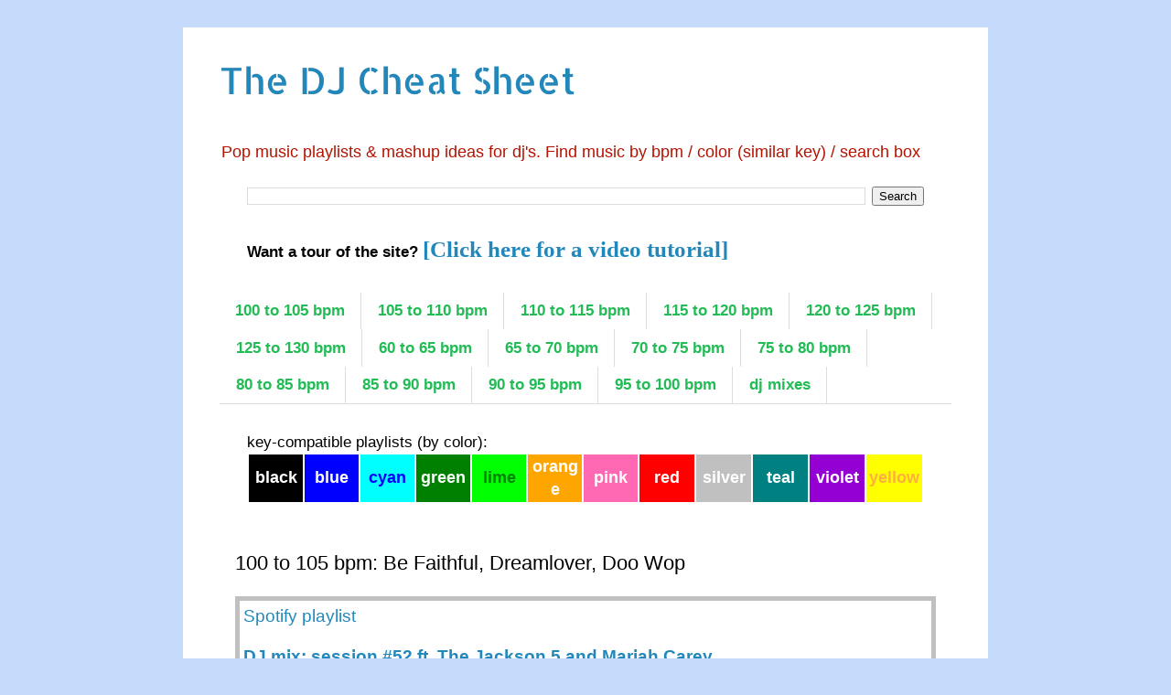

--- FILE ---
content_type: text/html; charset=UTF-8
request_url: https://www.djcheatsheet.com/2020/09/100-to-105-bpm-be-faithful-dreamlover.html
body_size: 13400
content:
<!DOCTYPE html>
<html class='v2' dir='ltr' lang='en'>
<head>
<link href='https://www.blogger.com/static/v1/widgets/335934321-css_bundle_v2.css' rel='stylesheet' type='text/css'/>
<meta content='width=1100' name='viewport'/>
<meta content='text/html; charset=UTF-8' http-equiv='Content-Type'/>
<meta content='blogger' name='generator'/>
<link href='https://www.djcheatsheet.com/favicon.ico' rel='icon' type='image/x-icon'/>
<link href='https://www.djcheatsheet.com/2020/09/100-to-105-bpm-be-faithful-dreamlover.html' rel='canonical'/>
<link rel="alternate" type="application/atom+xml" title="The DJ Cheat Sheet - Atom" href="https://www.djcheatsheet.com/feeds/posts/default" />
<link rel="alternate" type="application/rss+xml" title="The DJ Cheat Sheet - RSS" href="https://www.djcheatsheet.com/feeds/posts/default?alt=rss" />
<link rel="service.post" type="application/atom+xml" title="The DJ Cheat Sheet - Atom" href="https://www.blogger.com/feeds/5810487782904359719/posts/default" />

<link rel="alternate" type="application/atom+xml" title="The DJ Cheat Sheet - Atom" href="https://www.djcheatsheet.com/feeds/2247661573861446169/comments/default" />
<!--Can't find substitution for tag [blog.ieCssRetrofitLinks]-->
<meta content='https://www.djcheatsheet.com/2020/09/100-to-105-bpm-be-faithful-dreamlover.html' property='og:url'/>
<meta content='100 to 105 bpm: Be Faithful, Dreamlover, Doo Wop' property='og:title'/>
<meta content='' property='og:description'/>
<title>The DJ Cheat Sheet: 100 to 105 bpm: Be Faithful, Dreamlover, Doo Wop</title>
<style type='text/css'>@font-face{font-family:'Allerta Stencil';font-style:normal;font-weight:400;font-display:swap;src:url(//fonts.gstatic.com/s/allertastencil/v24/HTx0L209KT-LmIE9N7OR6eiycOe1_Dbz.ttf)format('truetype');}</style>
<style id='page-skin-1' type='text/css'><!--
/*
-----------------------------------------------
Blogger Template Style
Name:     Simple
Designer: Blogger
URL:      www.blogger.com
----------------------------------------------- */
/* Variable definitions
====================
<Variable name="keycolor" description="Main Color" type="color" default="#66bbdd"/>
<Group description="Page Text" selector="body">
<Variable name="body.font" description="Font" type="font"
default="normal normal 12px Arial, Tahoma, Helvetica, FreeSans, sans-serif"/>
<Variable name="body.text.color" description="Text Color" type="color" default="#222222"/>
</Group>
<Group description="Backgrounds" selector=".body-fauxcolumns-outer">
<Variable name="body.background.color" description="Outer Background" type="color" default="#66bbdd"/>
<Variable name="content.background.color" description="Main Background" type="color" default="#ffffff"/>
<Variable name="header.background.color" description="Header Background" type="color" default="transparent"/>
</Group>
<Group description="Links" selector=".main-outer">
<Variable name="link.color" description="Link Color" type="color" default="#2288bb"/>
<Variable name="link.visited.color" description="Visited Color" type="color" default="#888888"/>
<Variable name="link.hover.color" description="Hover Color" type="color" default="#33aaff"/>
</Group>
<Group description="Blog Title" selector=".header h1">
<Variable name="header.font" description="Font" type="font"
default="normal normal 60px Arial, Tahoma, Helvetica, FreeSans, sans-serif"/>
<Variable name="header.text.color" description="Title Color" type="color" default="#3399bb" />
</Group>
<Group description="Blog Description" selector=".header .description">
<Variable name="description.text.color" description="Description Color" type="color"
default="#777777" />
</Group>
<Group description="Tabs Text" selector=".tabs-inner .widget li a">
<Variable name="tabs.font" description="Font" type="font"
default="normal normal 14px Arial, Tahoma, Helvetica, FreeSans, sans-serif"/>
<Variable name="tabs.text.color" description="Text Color" type="color" default="#999999"/>
<Variable name="tabs.selected.text.color" description="Selected Color" type="color" default="#000000"/>
</Group>
<Group description="Tabs Background" selector=".tabs-outer .PageList">
<Variable name="tabs.background.color" description="Background Color" type="color" default="#f5f5f5"/>
<Variable name="tabs.selected.background.color" description="Selected Color" type="color" default="#eeeeee"/>
</Group>
<Group description="Post Title" selector="h3.post-title, .comments h4">
<Variable name="post.title.font" description="Font" type="font"
default="normal normal 22px Arial, Tahoma, Helvetica, FreeSans, sans-serif"/>
</Group>
<Group description="Date Header" selector=".date-header">
<Variable name="date.header.color" description="Text Color" type="color"
default="#000000"/>
<Variable name="date.header.background.color" description="Background Color" type="color"
default="transparent"/>
<Variable name="date.header.font" description="Text Font" type="font"
default="normal bold 11px Arial, Tahoma, Helvetica, FreeSans, sans-serif"/>
<Variable name="date.header.padding" description="Date Header Padding" type="string" default="inherit"/>
<Variable name="date.header.letterspacing" description="Date Header Letter Spacing" type="string" default="inherit"/>
<Variable name="date.header.margin" description="Date Header Margin" type="string" default="inherit"/>
</Group>
<Group description="Post Footer" selector=".post-footer">
<Variable name="post.footer.text.color" description="Text Color" type="color" default="#666666"/>
<Variable name="post.footer.background.color" description="Background Color" type="color"
default="#f9f9f9"/>
<Variable name="post.footer.border.color" description="Shadow Color" type="color" default="#eeeeee"/>
</Group>
<Group description="Gadgets" selector="h2">
<Variable name="widget.title.font" description="Title Font" type="font"
default="normal bold 11px Arial, Tahoma, Helvetica, FreeSans, sans-serif"/>
<Variable name="widget.title.text.color" description="Title Color" type="color" default="#000000"/>
<Variable name="widget.alternate.text.color" description="Alternate Color" type="color" default="#999999"/>
</Group>
<Group description="Images" selector=".main-inner">
<Variable name="image.background.color" description="Background Color" type="color" default="#ffffff"/>
<Variable name="image.border.color" description="Border Color" type="color" default="#eeeeee"/>
<Variable name="image.text.color" description="Caption Text Color" type="color" default="#000000"/>
</Group>
<Group description="Accents" selector=".content-inner">
<Variable name="body.rule.color" description="Separator Line Color" type="color" default="#eeeeee"/>
<Variable name="tabs.border.color" description="Tabs Border Color" type="color" default="transparent"/>
</Group>
<Variable name="body.background" description="Body Background" type="background"
color="#C6DAFC" default="$(color) none repeat scroll top left"/>
<Variable name="body.background.override" description="Body Background Override" type="string" default=""/>
<Variable name="body.background.gradient.cap" description="Body Gradient Cap" type="url"
default="url(https://resources.blogblog.com/blogblog/data/1kt/simple/gradients_light.png)"/>
<Variable name="body.background.gradient.tile" description="Body Gradient Tile" type="url"
default="url(https://resources.blogblog.com/blogblog/data/1kt/simple/body_gradient_tile_light.png)"/>
<Variable name="content.background.color.selector" description="Content Background Color Selector" type="string" default=".content-inner"/>
<Variable name="content.padding" description="Content Padding" type="length" default="10px" min="0" max="100px"/>
<Variable name="content.padding.horizontal" description="Content Horizontal Padding" type="length" default="10px" min="0" max="100px"/>
<Variable name="content.shadow.spread" description="Content Shadow Spread" type="length" default="40px" min="0" max="100px"/>
<Variable name="content.shadow.spread.webkit" description="Content Shadow Spread (WebKit)" type="length" default="5px" min="0" max="100px"/>
<Variable name="content.shadow.spread.ie" description="Content Shadow Spread (IE)" type="length" default="10px" min="0" max="100px"/>
<Variable name="main.border.width" description="Main Border Width" type="length" default="0" min="0" max="10px"/>
<Variable name="header.background.gradient" description="Header Gradient" type="url" default="none"/>
<Variable name="header.shadow.offset.left" description="Header Shadow Offset Left" type="length" default="-1px" min="-50px" max="50px"/>
<Variable name="header.shadow.offset.top" description="Header Shadow Offset Top" type="length" default="-1px" min="-50px" max="50px"/>
<Variable name="header.shadow.spread" description="Header Shadow Spread" type="length" default="1px" min="0" max="100px"/>
<Variable name="header.padding" description="Header Padding" type="length" default="30px" min="0" max="100px"/>
<Variable name="header.border.size" description="Header Border Size" type="length" default="1px" min="0" max="10px"/>
<Variable name="header.bottom.border.size" description="Header Bottom Border Size" type="length" default="1px" min="0" max="10px"/>
<Variable name="header.border.horizontalsize" description="Header Horizontal Border Size" type="length" default="0" min="0" max="10px"/>
<Variable name="description.text.size" description="Description Text Size" type="string" default="140%"/>
<Variable name="tabs.margin.top" description="Tabs Margin Top" type="length" default="0" min="0" max="100px"/>
<Variable name="tabs.margin.side" description="Tabs Side Margin" type="length" default="30px" min="0" max="100px"/>
<Variable name="tabs.background.gradient" description="Tabs Background Gradient" type="url"
default="url(https://resources.blogblog.com/blogblog/data/1kt/simple/gradients_light.png)"/>
<Variable name="tabs.border.width" description="Tabs Border Width" type="length" default="1px" min="0" max="10px"/>
<Variable name="tabs.bevel.border.width" description="Tabs Bevel Border Width" type="length" default="1px" min="0" max="10px"/>
<Variable name="post.margin.bottom" description="Post Bottom Margin" type="length" default="25px" min="0" max="100px"/>
<Variable name="image.border.small.size" description="Image Border Small Size" type="length" default="2px" min="0" max="10px"/>
<Variable name="image.border.large.size" description="Image Border Large Size" type="length" default="5px" min="0" max="10px"/>
<Variable name="page.width.selector" description="Page Width Selector" type="string" default=".region-inner"/>
<Variable name="page.width" description="Page Width" type="string" default="auto"/>
<Variable name="main.section.margin" description="Main Section Margin" type="length" default="15px" min="0" max="100px"/>
<Variable name="main.padding" description="Main Padding" type="length" default="15px" min="0" max="100px"/>
<Variable name="main.padding.top" description="Main Padding Top" type="length" default="30px" min="0" max="100px"/>
<Variable name="main.padding.bottom" description="Main Padding Bottom" type="length" default="30px" min="0" max="100px"/>
<Variable name="paging.background"
color="#FFFFFF"
description="Background of blog paging area" type="background"
default="transparent none no-repeat scroll top center"/>
<Variable name="footer.bevel" description="Bevel border length of footer" type="length" default="0" min="0" max="10px"/>
<Variable name="mobile.background.overlay" description="Mobile Background Overlay" type="string"
default="transparent none repeat scroll top left"/>
<Variable name="mobile.background.size" description="Mobile Background Size" type="string" default="auto"/>
<Variable name="mobile.button.color" description="Mobile Button Color" type="color" default="#ffffff" />
<Variable name="startSide" description="Side where text starts in blog language" type="automatic" default="left"/>
<Variable name="endSide" description="Side where text ends in blog language" type="automatic" default="right"/>
*/
/* Content
----------------------------------------------- */
body {
font: normal normal 17px 'Trebuchet MS', Trebuchet, Verdana, sans-serif;
color: #000000;
background: #C6DAFC none repeat scroll top left;
padding: 0 0 0 0;
}
html body .region-inner {
min-width: 0;
max-width: 100%;
width: auto;
}
h2 {
font-size: 22px;
}
a:link {
text-decoration:none;
color: #2288bb;
}
a:visited {
text-decoration:none;
color: transparent;
}
a:hover {
text-decoration:underline;
color: #33aaff;
}
.body-fauxcolumn-outer .fauxcolumn-inner {
background: transparent none repeat scroll top left;
_background-image: none;
}
.body-fauxcolumn-outer .cap-top {
position: absolute;
z-index: 1;
height: 400px;
width: 100%;
}
.body-fauxcolumn-outer .cap-top .cap-left {
width: 100%;
background: transparent none repeat-x scroll top left;
_background-image: none;
}
.content-outer {
-moz-box-shadow: 0 0 0 rgba(0, 0, 0, .15);
-webkit-box-shadow: 0 0 0 rgba(0, 0, 0, .15);
-goog-ms-box-shadow: 0 0 0 #333333;
box-shadow: 0 0 0 rgba(0, 0, 0, .15);
margin-bottom: 1px;
}
.content-inner {
padding: 10px 40px;
}
.content-inner {
background-color: #FFFFFF;
}
/* Header
----------------------------------------------- */
.header-outer {
background: transparent none repeat-x scroll 0 -400px;
_background-image: none;
}
.Header h1 {
font: normal normal 40px Allerta Stencil;
color: #2288bb;
text-shadow: 0 0 0 rgba(0, 0, 0, .2);
}
.Header h1 a {
color: #2288bb;
}
.Header .description {
font-size: 18px;
color: #B51200;
}
.header-inner .Header .titlewrapper {
padding: 22px 0;
}
.header-inner .Header .descriptionwrapper {
padding: 0 0;
}
/* Tabs
----------------------------------------------- */
.tabs-inner .section:first-child {
border-top: 0 solid #dddddd;
}
.tabs-inner .section:first-child ul {
margin-top: -1px;
border-top: 1px solid #dddddd;
border-left: 1px solid #dddddd;
border-right: 1px solid #dddddd;
}
.tabs-inner .widget ul {
background: #FFFFFF none repeat-x scroll 0 -800px;
_background-image: none;
border-bottom: 1px solid #dddddd;
margin-top: 0;
margin-left: -30px;
margin-right: -30px;
}
.tabs-inner .widget li a {
display: inline-block;
padding: .6em 1em;
font: normal bold 17px Arial, Tahoma, Helvetica, FreeSans, sans-serif;
color: #22bb55;
border-left: 1px solid #FFFFFF;
border-right: 1px solid #dddddd;
}
.tabs-inner .widget li:first-child a {
border-left: none;
}
.tabs-inner .widget li.selected a, .tabs-inner .widget li a:hover {
color: #000000;
background-color: #eeeeee;
text-decoration: none;
}
/* Columns
----------------------------------------------- */
.main-outer {
border-top: 0 solid transparent;
}
.fauxcolumn-left-outer .fauxcolumn-inner {
border-right: 1px solid transparent;
}
.fauxcolumn-right-outer .fauxcolumn-inner {
border-left: 1px solid transparent;
}
/* Headings
----------------------------------------------- */
div.widget > h2,
div.widget h2.title {
margin: 0 0 1em 0;
font: normal bold 11px 'Trebuchet MS',Trebuchet,Verdana,sans-serif;
color: #000000;
}
/* Widgets
----------------------------------------------- */
.widget .zippy {
color: #999999;
text-shadow: 2px 2px 1px rgba(0, 0, 0, .1);
}
.widget .popular-posts ul {
list-style: none;
}
/* Posts
----------------------------------------------- */
h2.date-header {
font: normal bold 11px Arial, Tahoma, Helvetica, FreeSans, sans-serif;
}
.date-header span {
background-color: #bbbbbb;
color: #ffffff;
padding: 0.4em;
letter-spacing: 3px;
margin: inherit;
}
.main-inner {
padding-top: 35px;
padding-bottom: 65px;
}
.main-inner .column-center-inner {
padding: 0 0;
}
.main-inner .column-center-inner .section {
margin: 0 1em;
}
.post {
margin: 0 0 45px 0;
}
h3.post-title, .comments h4 {
font: normal normal 22px 'Trebuchet MS',Trebuchet,Verdana,sans-serif;
margin: .75em 0 0;
}
.post-body {
font-size: 110%;
line-height: 1.4;
position: relative;
}
.post-body img, .post-body .tr-caption-container, .Profile img, .Image img,
.BlogList .item-thumbnail img {
padding: 2px;
background: #ffffff;
border: 1px solid #eeeeee;
-moz-box-shadow: 1px 1px 5px rgba(0, 0, 0, .1);
-webkit-box-shadow: 1px 1px 5px rgba(0, 0, 0, .1);
box-shadow: 1px 1px 5px rgba(0, 0, 0, .1);
}
.post-body img, .post-body .tr-caption-container {
padding: 5px;
}
.post-body .tr-caption-container {
color: #000000;
}
.post-body .tr-caption-container img {
padding: 0;
background: transparent;
border: none;
-moz-box-shadow: 0 0 0 rgba(0, 0, 0, .1);
-webkit-box-shadow: 0 0 0 rgba(0, 0, 0, .1);
box-shadow: 0 0 0 rgba(0, 0, 0, .1);
}
.post-header {
margin: 0 0 1.5em;
line-height: 1.6;
font-size: 90%;
}
.post-footer {
margin: 20px -2px 0;
padding: 5px 10px;
color: #2288bb;
background-color: transparent;
border-bottom: 1px solid #888888;
line-height: 1.6;
font-size: 90%;
}
#comments .comment-author {
padding-top: 1.5em;
border-top: 1px solid transparent;
background-position: 0 1.5em;
}
#comments .comment-author:first-child {
padding-top: 0;
border-top: none;
}
.avatar-image-container {
margin: .2em 0 0;
}
#comments .avatar-image-container img {
border: 1px solid #eeeeee;
}
/* Comments
----------------------------------------------- */
.comments .comments-content .icon.blog-author {
background-repeat: no-repeat;
background-image: url([data-uri]);
}
.comments .comments-content .loadmore a {
border-top: 1px solid #999999;
border-bottom: 1px solid #999999;
}
.comments .comment-thread.inline-thread {
background-color: transparent;
}
.comments .continue {
border-top: 2px solid #999999;
}
/* Accents
---------------------------------------------- */
.section-columns td.columns-cell {
border-left: 1px solid transparent;
}
.blog-pager {
background: transparent url(https://resources.blogblog.com/blogblog/data/1kt/simple/paging_dot.png) repeat-x scroll top center;
}
.blog-pager-older-link, .home-link,
.blog-pager-newer-link {
background-color: #FFFFFF;
padding: 5px;
}
.footer-outer {
border-top: 1px dashed #bbbbbb;
}
/* Mobile
----------------------------------------------- */
body.mobile  {
background-size: auto;
}
.mobile .body-fauxcolumn-outer {
background: transparent none repeat scroll top left;
}
.mobile .body-fauxcolumn-outer .cap-top {
background-size: 100% auto;
}
.mobile .content-outer {
-webkit-box-shadow: 0 0 3px rgba(0, 0, 0, .15);
box-shadow: 0 0 3px rgba(0, 0, 0, .15);
}
.mobile .tabs-inner .widget ul {
margin-left: 0;
margin-right: 0;
}
.mobile .post {
margin: 0;
}
.mobile .main-inner .column-center-inner .section {
margin: 0;
}
.mobile .date-header span {
padding: 0.1em 10px;
margin: 0 -10px;
}
.mobile h3.post-title {
margin: 0;
}
.mobile .blog-pager {
background: transparent none no-repeat scroll top center;
}
.mobile .footer-outer {
border-top: none;
}
.mobile .main-inner, .mobile .footer-inner {
background-color: #FFFFFF;
}
.mobile-index-contents {
color: #000000;
}
.mobile-link-button {
background-color: #2288bb;
}
.mobile-link-button a:link, .mobile-link-button a:visited {
color: #ffffff;
}
.mobile .tabs-inner .section:first-child {
border-top: none;
}
.mobile .tabs-inner .PageList .widget-content {
background-color: #eeeeee;
color: #000000;
border-top: 1px solid #dddddd;
border-bottom: 1px solid #dddddd;
}
.mobile .tabs-inner .PageList .widget-content .pagelist-arrow {
border-left: 1px solid #dddddd;
}

--></style>
<style id='template-skin-1' type='text/css'><!--
body {
min-width: 880px;
}
.content-outer, .content-fauxcolumn-outer, .region-inner {
min-width: 880px;
max-width: 880px;
_width: 880px;
}
.main-inner .columns {
padding-left: 0px;
padding-right: 0px;
}
.main-inner .fauxcolumn-center-outer {
left: 0px;
right: 0px;
/* IE6 does not respect left and right together */
_width: expression(this.parentNode.offsetWidth -
parseInt("0px") -
parseInt("0px") + 'px');
}
.main-inner .fauxcolumn-left-outer {
width: 0px;
}
.main-inner .fauxcolumn-right-outer {
width: 0px;
}
.main-inner .column-left-outer {
width: 0px;
right: 100%;
margin-left: -0px;
}
.main-inner .column-right-outer {
width: 0px;
margin-right: -0px;
}
#layout {
min-width: 0;
}
#layout .content-outer {
min-width: 0;
width: 800px;
}
#layout .region-inner {
min-width: 0;
width: auto;
}
body#layout div.add_widget {
padding: 8px;
}
body#layout div.add_widget a {
margin-left: 32px;
}
--></style>
<script type='text/javascript'>
        (function(i,s,o,g,r,a,m){i['GoogleAnalyticsObject']=r;i[r]=i[r]||function(){
        (i[r].q=i[r].q||[]).push(arguments)},i[r].l=1*new Date();a=s.createElement(o),
        m=s.getElementsByTagName(o)[0];a.async=1;a.src=g;m.parentNode.insertBefore(a,m)
        })(window,document,'script','https://www.google-analytics.com/analytics.js','ga');
        ga('create', 'UA-21815099-1', 'auto', 'blogger');
        ga('blogger.send', 'pageview');
      </script>
<link href='https://www.blogger.com/dyn-css/authorization.css?targetBlogID=5810487782904359719&amp;zx=2fdc4cd1-4bb0-4301-a874-28668aa9bf34' media='none' onload='if(media!=&#39;all&#39;)media=&#39;all&#39;' rel='stylesheet'/><noscript><link href='https://www.blogger.com/dyn-css/authorization.css?targetBlogID=5810487782904359719&amp;zx=2fdc4cd1-4bb0-4301-a874-28668aa9bf34' rel='stylesheet'/></noscript>
<meta name='google-adsense-platform-account' content='ca-host-pub-1556223355139109'/>
<meta name='google-adsense-platform-domain' content='blogspot.com'/>

<!-- data-ad-client=ca-pub-3962050132000170 -->

</head>
<body class='loading'>
<div class='navbar no-items section' id='navbar' name='Navbar'>
</div>
<div class='body-fauxcolumns'>
<div class='fauxcolumn-outer body-fauxcolumn-outer'>
<div class='cap-top'>
<div class='cap-left'></div>
<div class='cap-right'></div>
</div>
<div class='fauxborder-left'>
<div class='fauxborder-right'></div>
<div class='fauxcolumn-inner'>
</div>
</div>
<div class='cap-bottom'>
<div class='cap-left'></div>
<div class='cap-right'></div>
</div>
</div>
</div>
<div class='content'>
<div class='content-fauxcolumns'>
<div class='fauxcolumn-outer content-fauxcolumn-outer'>
<div class='cap-top'>
<div class='cap-left'></div>
<div class='cap-right'></div>
</div>
<div class='fauxborder-left'>
<div class='fauxborder-right'></div>
<div class='fauxcolumn-inner'>
</div>
</div>
<div class='cap-bottom'>
<div class='cap-left'></div>
<div class='cap-right'></div>
</div>
</div>
</div>
<div class='content-outer'>
<div class='content-cap-top cap-top'>
<div class='cap-left'></div>
<div class='cap-right'></div>
</div>
<div class='fauxborder-left content-fauxborder-left'>
<div class='fauxborder-right content-fauxborder-right'></div>
<div class='content-inner'>
<header>
<div class='header-outer'>
<div class='header-cap-top cap-top'>
<div class='cap-left'></div>
<div class='cap-right'></div>
</div>
<div class='fauxborder-left header-fauxborder-left'>
<div class='fauxborder-right header-fauxborder-right'></div>
<div class='region-inner header-inner'>
<div class='header section' id='header' name='Header'><div class='widget Header' data-version='1' id='Header1'>
<div id='header-inner'>
<div class='titlewrapper'>
<h1 class='title'>
<a href='https://www.djcheatsheet.com/'>
The DJ Cheat Sheet
</a>
</h1>
</div>
<div class='descriptionwrapper'>
<p class='description'><span>Pop music playlists &amp; mashup ideas for dj&#39;s. Find music by bpm / color (similar key) / search box</span></p>
</div>
</div>
</div></div>
</div>
</div>
<div class='header-cap-bottom cap-bottom'>
<div class='cap-left'></div>
<div class='cap-right'></div>
</div>
</div>
</header>
<div class='tabs-outer'>
<div class='tabs-cap-top cap-top'>
<div class='cap-left'></div>
<div class='cap-right'></div>
</div>
<div class='fauxborder-left tabs-fauxborder-left'>
<div class='fauxborder-right tabs-fauxborder-right'></div>
<div class='region-inner tabs-inner'>
<div class='tabs section' id='crosscol' name='Cross-Column'><div class='widget BlogSearch' data-version='1' id='BlogSearch1'>
<h2 class='title'>Search This Blog</h2>
<div class='widget-content'>
<div id='BlogSearch1_form'>
<form action='https://www.djcheatsheet.com/search' class='gsc-search-box' target='_top'>
<table cellpadding='0' cellspacing='0' class='gsc-search-box'>
<tbody>
<tr>
<td class='gsc-input'>
<input autocomplete='off' class='gsc-input' name='q' size='10' title='search' type='text' value=''/>
</td>
<td class='gsc-search-button'>
<input class='gsc-search-button' title='search' type='submit' value='Search'/>
</td>
</tr>
</tbody>
</table>
</form>
</div>
</div>
<div class='clear'></div>
</div></div>
<div class='tabs section' id='crosscol-overflow' name='Cross-Column 2'><div class='widget HTML' data-version='1' id='HTML1'>
<div class='widget-content'>
<b>Want a tour of the site? <a target="_blank" href="https://www.youtube.com/watch?v=W3G2EasXK6Q" style="font-size:25px; font-family:garamond">[Click here for a video tutorial]</a></b>
</div>
<div class='clear'></div>
</div><div class='widget Label' data-version='1' id='Label1'>
<h2>bpm/links</h2>
<div class='widget-content list-label-widget-content'>
<ul>
<li>
<a dir='ltr' href='https://www.djcheatsheet.com/search/label/100%20to%20105%20bpm'>100 to 105 bpm</a>
</li>
<li>
<a dir='ltr' href='https://www.djcheatsheet.com/search/label/105%20to%20110%20bpm'>105 to 110 bpm</a>
</li>
<li>
<a dir='ltr' href='https://www.djcheatsheet.com/search/label/110%20to%20115%20bpm'>110 to 115 bpm</a>
</li>
<li>
<a dir='ltr' href='https://www.djcheatsheet.com/search/label/115%20to%20120%20bpm'>115 to 120 bpm</a>
</li>
<li>
<a dir='ltr' href='https://www.djcheatsheet.com/search/label/120%20to%20125%20bpm'>120 to 125 bpm</a>
</li>
<li>
<a dir='ltr' href='https://www.djcheatsheet.com/search/label/125%20to%20130%20bpm'>125 to 130 bpm</a>
</li>
<li>
<a dir='ltr' href='https://www.djcheatsheet.com/search/label/60%20to%2065%20bpm'>60 to 65 bpm</a>
</li>
<li>
<a dir='ltr' href='https://www.djcheatsheet.com/search/label/65%20to%2070%20bpm'>65 to 70 bpm</a>
</li>
<li>
<a dir='ltr' href='https://www.djcheatsheet.com/search/label/70%20to%2075%20bpm'>70 to 75 bpm</a>
</li>
<li>
<a dir='ltr' href='https://www.djcheatsheet.com/search/label/75%20to%2080%20bpm'>75 to 80 bpm</a>
</li>
<li>
<a dir='ltr' href='https://www.djcheatsheet.com/search/label/80%20to%2085%20bpm'>80 to 85 bpm</a>
</li>
<li>
<a dir='ltr' href='https://www.djcheatsheet.com/search/label/85%20to%2090%20bpm'>85 to 90 bpm</a>
</li>
<li>
<a dir='ltr' href='https://www.djcheatsheet.com/search/label/90%20to%2095%20bpm'>90 to 95 bpm</a>
</li>
<li>
<a dir='ltr' href='https://www.djcheatsheet.com/search/label/95%20to%20100%20bpm'>95 to 100 bpm</a>
</li>
<li>
<a dir='ltr' href='https://www.djcheatsheet.com/search/label/dj%20mixes'>dj mixes</a>
</li>
</ul>
<div class='clear'></div>
</div>
</div><div class='widget HTML' data-version='1' id='HTML2'>
<h2 class='title'>sort dj playlists by key/color:</h2>
<div class='widget-content'>
key-compatible playlists (by color):
<table>
<tr>
<b><th width="8.33%" bgcolor="black"><a href="https://www.djcheatsheet.com/search/label/black" style="color: white; font-size:18px">black</a></th>
<th width="8.33%" bgcolor="blue"><a href="https://www.djcheatsheet.com/search/label/blue" style="color: white; font-size:18px">blue</a></th>
<th width="8.33%" bgcolor="#00ffff"><a href="https://www.djcheatsheet.com/search/label/cyan" style="color: blue; font-size:18px">cyan</a></th>
<th width="8.33%" bgcolor="green"><a href="https://www.djcheatsheet.com/search/label/green" style="color: white; font-size:18px">green</a></th>
<th width="8.33%" bgcolor="#00FF00"><a href="https://www.djcheatsheet.com/search/label/lime" style="color: green; font-size:18px">lime</a></th>
<th width="8.33%" bgcolor="orange"><a href="https://www.djcheatsheet.com/search/label/orange" style="color: white; font-size:18px">orange</a></th>
<th width="8.33%" bgcolor="FF69B4" ><a href="https://www.djcheatsheet.com/search/label/pink" style="color: white; font-size:18px">pink</a></th>
<th width="8.33%" bgcolor="red"><a href="https://www.djcheatsheet.com/search/label/red" style="color: white; font-size:18px">red</a></th>
<th width="8.33%" bgcolor="#C0C0C0"><a href="https://www.djcheatsheet.com/search/label/silver" style="color: white; font-size:18px">silver</a></th>
<th width="8.33%" bgcolor="#008080" ><a href="https://www.djcheatsheet.com/search/label/teal" style="color: white; font-size:18px">teal</a></th>
<th width="8.33%" bgcolor="#9400D3"><a href="https://www.djcheatsheet.com/search/label/violet" style="color: white; font-size:18px">violet</a></th>
<th width="8.33%" bgcolor="yellow"><a href="https://www.djcheatsheet.com/search/label/yellow" style="color: #FFAE42; font-size:18px">yellow</a></th></b></tr></table>
</div>
<div class='clear'></div>
</div></div>
</div>
</div>
<div class='tabs-cap-bottom cap-bottom'>
<div class='cap-left'></div>
<div class='cap-right'></div>
</div>
</div>
<div class='main-outer'>
<div class='main-cap-top cap-top'>
<div class='cap-left'></div>
<div class='cap-right'></div>
</div>
<div class='fauxborder-left main-fauxborder-left'>
<div class='fauxborder-right main-fauxborder-right'></div>
<div class='region-inner main-inner'>
<div class='columns fauxcolumns'>
<div class='fauxcolumn-outer fauxcolumn-center-outer'>
<div class='cap-top'>
<div class='cap-left'></div>
<div class='cap-right'></div>
</div>
<div class='fauxborder-left'>
<div class='fauxborder-right'></div>
<div class='fauxcolumn-inner'>
</div>
</div>
<div class='cap-bottom'>
<div class='cap-left'></div>
<div class='cap-right'></div>
</div>
</div>
<div class='fauxcolumn-outer fauxcolumn-left-outer'>
<div class='cap-top'>
<div class='cap-left'></div>
<div class='cap-right'></div>
</div>
<div class='fauxborder-left'>
<div class='fauxborder-right'></div>
<div class='fauxcolumn-inner'>
</div>
</div>
<div class='cap-bottom'>
<div class='cap-left'></div>
<div class='cap-right'></div>
</div>
</div>
<div class='fauxcolumn-outer fauxcolumn-right-outer'>
<div class='cap-top'>
<div class='cap-left'></div>
<div class='cap-right'></div>
</div>
<div class='fauxborder-left'>
<div class='fauxborder-right'></div>
<div class='fauxcolumn-inner'>
</div>
</div>
<div class='cap-bottom'>
<div class='cap-left'></div>
<div class='cap-right'></div>
</div>
</div>
<!-- corrects IE6 width calculation -->
<div class='columns-inner'>
<div class='column-center-outer'>
<div class='column-center-inner'>
<div class='main section' id='main' name='Main'><div class='widget Blog' data-version='1' id='Blog1'>
<div class='blog-posts hfeed'>

          <div class="date-outer">
        

          <div class="date-posts">
        
<div class='post-outer'>
<div class='post hentry uncustomized-post-template' itemprop='blogPost' itemscope='itemscope' itemtype='http://schema.org/BlogPosting'>
<meta content='5810487782904359719' itemprop='blogId'/>
<meta content='2247661573861446169' itemprop='postId'/>
<a name='2247661573861446169'></a>
<h3 class='post-title entry-title' itemprop='name'>
100 to 105 bpm: Be Faithful, Dreamlover, Doo Wop
</h3>
<div class='post-header'>
<div class='post-header-line-1'></div>
</div>
<div class='post-body entry-content' id='post-body-2247661573861446169' itemprop='description articleBody'>
<div style="border: thick solid #C0C0C0; padding: 4px;; height: 150px; overflow: auto; width: 300;" >
  <a href="https://open.spotify.com/playlist/32S3GBHUyLnKe8OIhE6qZd?si=QHnPr1rARdKR3zk_yF6EXA" target="_blank">Spotify playlist</a></p>
<a href="https://www.beatmatchcity.com/2020/06/dj-mix-session-52-ft-jackson-5-mariah.html" target="_blank"><b>DJ mix: session #52 ft. The Jackson 5 and Mariah Carey</b></a></p>
<a href="https://amzn.to/3D9bQEu" target="_blank">Stay the Night - Benjamin Orr [103 bpm]</a><br />
<a href="https://amzn.to/4eZqprC" target="_blank">Feels So Good - Chuck Mangione [102 bpm]</a><br />
<a href="https://www.amazon.com/dp/B004SEVKO4/ref=sr_1_7?crid=181BQ1D0NDB9C&amp;dib=eyJ2IjoiMSJ9.[base64].oxLqw7DPhHOJ0nmb66EIz9yNLQg-KmG-XIOAGN2TP1E&amp;dib_tag=se&amp;keywords=magic+touch+rose+royce&amp;marketplaceId=ATVPDKIKX0DER&amp;musicTerritory=US&amp;qid=1709083166&amp;sprefix=magic+touch+rose+royce%252Caps%252C163&amp;sr=8-7&amp;trackAsin=B004SEVKO4&amp;_encoding=UTF8&amp;tag=beamatcit-20&amp;linkCode=ur2&amp;linkId=29fa8bd785e7b0b168e25155f4aa19b8&amp;camp=1789&amp;creative=9325" target="_blank">Magic Touch - Rose Royce [104 bpm]</a><br />
<a href="https://www.amazon.com/dp/B0CD2QZMSP/ref=sr_1_1?keywords=paint+the+town+red+doja+cat&amp;marketplaceId=ATVPDKIKX0DER&amp;musicTerritory=US&amp;qid=1693824899&amp;sprefix=paint+the+town+red%252Caps%252C105&amp;sr=8-1&amp;trackAsin=B0CD2QZMSP&amp;_encoding=UTF8&amp;tag=beamatcit-20&amp;linkCode=ur2&amp;linkId=421af6c1f503cf8b2b5f6903502b46d3&amp;camp=1789&amp;creative=9325" target="_blank">Paint the Town Red - Doja Cat <b>[100 bpm]</b></a><br />
<a href="https://www.amazon.com/dp/B0B4CNDXH8/ref=dm_rwp_pur_lnd_trck_fr?&amp;_encoding=UTF8&amp;tag=beamatcit-20&amp;linkCode=ur2&amp;linkId=35aae0729572d903191e9517f8f3c956&amp;camp=1789&amp;creative=9325" target="_blank">Run - YG, Tyga, 21 Savage, BIA [101 bpm]</a><br />
<a href="https://www.amazon.com/dp/B09ZVL6QGM/ref=dm_rwp_pur_lnd_trck_fr?&amp;_encoding=UTF8&amp;tag=beamatcit-20&amp;linkCode=ur2&amp;linkId=02757e1c5501feb5155254c26cf10c0c&amp;camp=1789&amp;creative=9325" target="_blank">I Like You (A Happier Song) - Post Malone, Doja Cat [101 bpm]</a><br />
<a href="https://www.amazon.com/gp/product/B09T513MQ4/ref=as_li_qf_asin_il_tl?ie=UTF8&amp;tag=beamatcit-20&amp;creative=9325&amp;linkCode=as2&amp;creativeASIN=B09T513MQ4&amp;linkId=1b2bafb01f94bf3c315db4718f5c55df" target="_blank">Freaky Deaky - Tyga, Doja Cat [104 bpm]</a><br />
<a href="https://www.amazon.com/gp/product/B077BK9ZLK/ref=as_li_qf_asin_il_tl?ie=UTF8&amp;tag=beamatcit-20&amp;creative=9325&amp;linkCode=as2&amp;creativeASIN=B077BK9ZLK&amp;linkId=558a9a2c665e3458a039920f12084412" target="_blank">PRBLMS - 6LACK [52 bpm]</a><br />
<a href="https://www.amazon.com/gp/product/B09CSLTHB6/ref=as_li_qf_asin_il_tl?ie=UTF8&amp;tag=beamatcit-20&amp;creative=9325&amp;linkCode=as2&amp;creativeASIN=B09CSLTHB6&amp;linkId=6f4dd01c39270ded9462c79e4050d011" target="_blank">Don't Say A Word - dvsn, Ty Dolla $ign <b>[50 bpm]</b></a><br />
<a href="https://www.amazon.com/gp/product/B00PHZGGRO/ref=as_li_qf_asin_il_tl?ie=UTF8&amp;tag=beamatcit-20&amp;creative=9325&amp;linkCode=as2&amp;creativeASIN=B00PHZGGRO&amp;linkId=4ea83c5a9cd956727161be32b7d644bf" target="_blank">Mine - Beyoncé, Drake [51-52 bpm]</a><br />
<a href="https://www.amazon.com/gp/product/B09DWYTW7V/ref=as_li_qf_asin_il_tl?ie=UTF8&amp;tag=beamatcit-20&amp;creative=9325&amp;linkCode=as2&amp;creativeASIN=B09DWYTW7V&amp;linkId=9ddb8adefaba22cf357d83589575950e" target="_blank">Believe What I Say - Kanye West <b>[100 bpm]</b></a><br />
<a href="https://www.amazon.com/gp/product/B09BY554BX/ref=as_li_qf_asin_il_tl?ie=UTF8&amp;tag=beamatcit-20&amp;creative=9325&amp;linkCode=as2&amp;creativeASIN=B09BY554BX&amp;linkId=5f1b0a76665677559052462e1a2fdea2" target="_blank">Love Me Now - Kygo, Zoe Wees [102 bpm]</a><br />
<a href="https://www.amazon.com/gp/product/B00123FR5C/ref=as_li_qf_asin_il_tl?ie=UTF8&amp;tag=beamatcit-20&amp;creative=9325&amp;linkCode=as2&amp;creativeASIN=B00123FR5C&amp;linkId=5f04b77067581678f0b644afa613fd28" target="_blank">Just a Touch - Keith Sweat <b>[104-105 bpm]</b></a><br />
<a href="https://www.amazon.com/gp/product/B08WDN4HMG/ref=as_li_qf_asin_il_tl?ie=UTF8&amp;tag=beamatcit-20&amp;creative=9325&amp;linkCode=as2&amp;creativeASIN=B08WDN4HMG&amp;linkId=ea19bec84a6830eb6245a18f31b9b450" target="_blank">Unwritten - Natasha Bedingfield <b>[100 bpm]</b></a><br />
<a href="https://www.amazon.com/gp/product/B07K7HWV52/ref=as_li_qf_asin_il_tl?ie=UTF8&amp;tag=beamatcit-20&amp;creative=9325&amp;linkCode=as2&amp;creativeASIN=B07K7HWV52&amp;linkId=53d1b914a556b40d0916a2db2ab32613" target="_blank">Plastic Love - Mariya Takeuchi [103-104 bpm]</a><br />
<a href="https://www.amazon.com/gp/product/B0039WEZWK/ref=as_li_qf_asin_il_tl?ie=UTF8&amp;tag=beamatcit-20&amp;creative=9325&amp;linkCode=as2&amp;creativeASIN=B0039WEZWK&amp;linkId=b4fbabbe785c33a0531e3cc5d1d705ca" target="_blank">Change Clothes - Jay-Z [104 bpm]</a><br />
<a href="https://www.amazon.com/gp/product/B00TJUPTQM/ref=as_li_qf_asin_il_tl?ie=UTF8&amp;tag=beamatcit-20&amp;creative=9325&amp;linkCode=as2&amp;creativeASIN=B00TJUPTQM&amp;linkId=234aa92b7e417e99bc239b16084ec0f5" target="_blank">6 God - Drake <b>[52-53 bpm]</b></a><br />
<a href="https://www.amazon.com/gp/product/B001I4JFJO/ref=as_li_qf_asin_il_tl?ie=UTF8&amp;tag=beamatcit-20&amp;creative=9325&amp;linkCode=as2&amp;creativeASIN=B001I4JFJO&amp;linkId=b2f2723da876f51e7ec5d01db684576c" target="_blank">Ride wit U - Joe, G-Unit [102 bpm]</a><br />
<a href="https://www.amazon.com/gp/product/B089DQ25TQ/ref=as_li_qf_asin_il_tl?ie=UTF8&amp;tag=beamatcit-20&amp;creative=9325&amp;linkCode=as2&amp;creativeASIN=B089DQ25TQ&amp;linkId=48d3a5b4d195a0376ea505662518c4d7" target="_blank">Mamacita - Black Eyed Peas, Ozuna, J. Rey Soul <b>[105 bpm]</b></a><br />
  <a href="https://www.amazon.com/gp/product/B072MG4KMY/ref=as_li_qf_asin_il_tl?ie=UTF8&amp;tag=beamatcit-20&amp;creative=9325&amp;linkCode=as2&amp;creativeASIN=B072MG4KMY&amp;linkId=19b0c596fb326cbbacfb17b5129b49ec" target="_blank">Team - Krewella</a><br />
  <a href="https://www.amazon.com/gp/product/B0154G7V5Q/ref=as_li_qf_asin_il_tl?ie=UTF8&amp;tag=beamatcit-20&amp;creative=9325&amp;linkCode=as2&amp;creativeASIN=B0154G7V5Q&amp;linkId=bf6a23ecb3f5abc212c020b19b7ed1b6" target="_blank">Me &amp; The Rhythm - Selena Gomez</a><br />
  <a href="https://www.amazon.com/gp/product/B0181SN52C/ref=as_li_qf_asin_il_tl?ie=UTF8&amp;tag=beamatcit-20&amp;creative=9325&amp;linkCode=as2&amp;creativeASIN=B0181SN52C&amp;linkId=541ff869635eb364137af4ab5ba287d6" target="_blank">Levels - Nick Jonas</a><br />
  <a href="https://www.amazon.com/gp/product/B01648V14A/ref=as_li_qf_asin_il_tl?ie=UTF8&amp;tag=beamatcit-20&amp;creative=9325&amp;linkCode=as2&amp;creativeASIN=B01648V14A&amp;linkId=ee88c415cc98d33ddc47e002959ed805" target="_blank">Be Faithful - Fatman Scoop</a><br />
  <a href="https://www.amazon.com/gp/product/B00WZUL9VC/ref=as_li_qf_asin_il_tl?ie=UTF8&amp;tag=beamatcit-20&amp;creative=9325&amp;linkCode=as2&amp;creativeASIN=B00WZUL9VC&amp;linkId=cd04634c5125784e8b53ffefd42e6d7e" target="_blank">Pretty Girls - Britney Spears, Iggy Azalea</a><br />
  <a href="https://www.amazon.com/gp/product/B0040G9UD8/ref=as_li_qf_asin_il_tl?ie=UTF8&amp;tag=beamatcit-20&amp;creative=9325&amp;linkCode=as2&amp;creativeASIN=B0040G9UD8&amp;linkId=f91c4702649e782b0734304de12e5a2e" target="_blank">Love Like This - Faith Evans</a><br />
  <a href="https://www.amazon.com/gp/product/B00137OCDU/ref=as_li_qf_asin_il_tl?ie=UTF8&amp;tag=beamatcit-20&amp;creative=9325&amp;linkCode=as2&amp;creativeASIN=B00137OCDU&amp;linkId=ad41d1e1fb5c6358b3894f0f037abff8" target="_blank">Dreamlover - Mariah Carey</a><br />
  <a href="https://www.amazon.com/gp/product/B01AD9XYVY/ref=as_li_qf_asin_il_tl?ie=UTF8&amp;tag=beamatcit-20&amp;creative=9325&amp;linkCode=as2&amp;creativeASIN=B01AD9XYVY&amp;linkId=5652c72c754b77d1384a5b0158133a47" target="_blank">Kiss The Sky - The Knocks, Wyclef Jean</a><br />
  <a href="https://www.amazon.com/gp/product/B01MUFOOK3/ref=as_li_qf_asin_il_tl?ie=UTF8&amp;tag=beamatcit-20&amp;creative=9325&amp;linkCode=as2&amp;creativeASIN=B01MUFOOK3&amp;linkId=65bdeed9444e2201b2886543445c1e10" target="_blank">I Think of You - Jeremih, Chris Brown, Big Sean</a><br />
  <a href="https://www.amazon.com/gp/product/B0757GC6KJ/ref=as_li_qf_asin_il_tl?ie=UTF8&amp;tag=beamatcit-20&amp;creative=9325&amp;linkCode=as2&amp;creativeASIN=B0757GC6KJ&amp;linkId=bb03d7c6bf8e31b6e0d63c3af29ba5b5" target="_blank">Doo Wop (That Thing) - Lauryn Hill</a><br />
  <a href="https://www.amazon.com/gp/product/B01MYFMND2/ref=as_li_qf_asin_il_tl?ie=UTF8&amp;tag=beamatcit-20&amp;creative=9325&amp;linkCode=as2&amp;creativeASIN=B01MYFMND2&amp;linkId=c35aeb8fe06915d06bcdf4cd166027e8" target="_blank">Bambi - Jidenna</a><br />
<a href="https://www.amazon.com/gp/product/B074BRLLGT/ref=as_li_qf_asin_il_tl?ie=UTF8&amp;tag=beamatcit-20&amp;creative=9325&amp;linkCode=as2&amp;creativeASIN=B074BRLLGT&amp;linkId=858a78475c825858f8259863195efd31" target="_blank">Lonely Together - Avicii, Rita Ora</a><br />
<a href="https://www.amazon.com/gp/product/B071HLH6GK/ref=as_li_qf_asin_il_tl?ie=UTF8&amp;tag=beamatcit-20&amp;creative=9325&amp;linkCode=as2&amp;creativeASIN=B071HLH6GK&amp;linkId=17afc6b3245c263e9fa662d608d08d8e" target="_blank">Alone - Halsey, Big Sean, Stefflon Don</a><br />
<a href="https://www.amazon.com/gp/product/B01012CGVW/ref=as_li_qf_asin_il_tl?ie=UTF8&amp;tag=beamatcit-20&amp;creative=9325&amp;linkCode=as2&amp;creativeASIN=B01012CGVW&amp;linkId=24d154c5ef0e7e4697a448a98059e40d" target="_blank">You Know I'm No Good - Amy Winehouse</a><br />
<a href="https://www.amazon.com/gp/product/B07GBLSQLK/ref=as_li_qf_asin_il_tl?ie=UTF8&amp;tag=beamatcit-20&amp;creative=9325&amp;linkCode=as2&amp;creativeASIN=B07GBLSQLK&amp;linkId=47cde01c6c722f6864df656702629955" target="_blank">Happier - Marshmello, Bastille</a><br />
  <a href="https://www.amazon.com/gp/product/B07HFMBYW9/ref=as_li_qf_asin_il_tl?ie=UTF8&amp;tag=beamatcit-20&amp;creative=9325&amp;linkCode=as2&amp;creativeASIN=B07HFMBYW9&amp;linkId=6859116cb9345ea1472540172fa3dd67" target="_blank">Whatchamacallit - Ella Mai, Chris Brown</a><br />
  <a href="https://www.amazon.com/gp/product/B0858FB94N/ref=as_li_qf_asin_il_tl?ie=UTF8&amp;tag=beamatcit-20&amp;creative=9325&amp;linkCode=as2&amp;creativeASIN=B0858FB94N&amp;linkId=c06eec0f49ab5d7e16c064f5642f8559" target="_blank">Feel Me - Selena Gomez</a><br />
  <a href="https://www.amazon.com/gp/product/B084GVDZY9/ref=as_li_qf_asin_il_tl?ie=UTF8&amp;tag=beamatcit-20&amp;creative=9325&amp;linkCode=as2&amp;creativeASIN=B084GVDZY9&amp;linkId=2981deb5b31e97bd5372a1be0aab69dd" target="_blank">Blueberry Faygo - Lil Mosey</a><br />
  <a href="https://www.amazon.com/gp/product/B00MXBLUGC/ref=as_li_qf_asin_il_tl?ie=UTF8&amp;tag=beamatcit-20&amp;creative=9325&amp;linkCode=as2&amp;creativeASIN=B00MXBLUGC&amp;linkId=54d617284828deac3fdfc98ceafc60c3" target="_blank">It's Great to Be Here - Jackson 5</a><br />
<a href="https://www.amazon.com/gp/product/B000TEEG34/ref=as_li_qf_asin_il_tl?ie=UTF8&amp;tag=beamatcit-20&amp;creative=9325&amp;linkCode=as2&amp;creativeASIN=B000TEEG34&amp;linkId=0c721d6c8c93e105b3239cbdd8c0b72c" target="_blank">Back to Life (However Do You Want Me) - Soul II Soul</a><br />
<a href="https://www.amazon.com/gp/product/B0716YL6C8/ref=as_li_qf_asin_il_tl?ie=UTF8&amp;tag=beamatcit-20&amp;creative=9325&amp;linkCode=as2&amp;creativeASIN=B0716YL6C8&amp;linkId=08e39c863a11fffac5ec1739ef422902" target="_blank">Only Love Can Break Your Heart - St. Etienne</a><br />
  <a href="https://www.amazon.com/gp/product/B08GFHHNMM/ref=as_li_qf_asin_il_tl?ie=UTF8&amp;tag=beamatcit-20&amp;creative=9325&amp;linkCode=as2&amp;creativeASIN=B08GFHHNMM&amp;linkId=c65e3cdaef7489a7c4facf68afd4c810" target="_blank">Between Our Hearts - Cheat Codes, CXLOE</a><br />
  </div>
<div style='clear: both;'></div>
</div>
<div class='post-footer'>
<div class='post-footer-line post-footer-line-1'>
<span class='post-author vcard'>
</span>
<span class='post-timestamp'>
-
<meta content='https://www.djcheatsheet.com/2020/09/100-to-105-bpm-be-faithful-dreamlover.html' itemprop='url'/>
<a class='timestamp-link' href='https://www.djcheatsheet.com/2020/09/100-to-105-bpm-be-faithful-dreamlover.html' rel='bookmark' title='permanent link'><abbr class='published' itemprop='datePublished' title='2025-02-18T11:50:00-08:00'>February 18, 2025</abbr></a>
</span>
<span class='post-comment-link'>
</span>
<span class='post-icons'>
</span>
<div class='post-share-buttons goog-inline-block'>
<a class='goog-inline-block share-button sb-email' href='https://www.blogger.com/share-post.g?blogID=5810487782904359719&postID=2247661573861446169&target=email' target='_blank' title='Email This'><span class='share-button-link-text'>Email This</span></a><a class='goog-inline-block share-button sb-blog' href='https://www.blogger.com/share-post.g?blogID=5810487782904359719&postID=2247661573861446169&target=blog' onclick='window.open(this.href, "_blank", "height=270,width=475"); return false;' target='_blank' title='BlogThis!'><span class='share-button-link-text'>BlogThis!</span></a><a class='goog-inline-block share-button sb-twitter' href='https://www.blogger.com/share-post.g?blogID=5810487782904359719&postID=2247661573861446169&target=twitter' target='_blank' title='Share to X'><span class='share-button-link-text'>Share to X</span></a><a class='goog-inline-block share-button sb-facebook' href='https://www.blogger.com/share-post.g?blogID=5810487782904359719&postID=2247661573861446169&target=facebook' onclick='window.open(this.href, "_blank", "height=430,width=640"); return false;' target='_blank' title='Share to Facebook'><span class='share-button-link-text'>Share to Facebook</span></a><a class='goog-inline-block share-button sb-pinterest' href='https://www.blogger.com/share-post.g?blogID=5810487782904359719&postID=2247661573861446169&target=pinterest' target='_blank' title='Share to Pinterest'><span class='share-button-link-text'>Share to Pinterest</span></a>
</div>
</div>
<div class='post-footer-line post-footer-line-2'>
<span class='post-labels'>
Labels:
<a href='https://www.djcheatsheet.com/search/label/100%20to%20105%20bpm' rel='tag'>100 to 105 bpm</a>,
<a href='https://www.djcheatsheet.com/search/label/dj%20mixes' rel='tag'>dj mixes</a>,
<a href='https://www.djcheatsheet.com/search/label/silver' rel='tag'>silver</a>
</span>
</div>
<div class='post-footer-line post-footer-line-3'>
<span class='post-location'>
</span>
</div>
</div>
</div>
<div class='comments' id='comments'>
<a name='comments'></a>
</div>
</div>

        </div></div>
      
</div>
<div class='blog-pager' id='blog-pager'>
<span id='blog-pager-newer-link'>
<a class='blog-pager-newer-link' href='https://www.djcheatsheet.com/2020/11/85-to-90-bpm-blinding-lights-break-up.html' id='Blog1_blog-pager-newer-link' title='Newer Post'>Newer Post</a>
</span>
<span id='blog-pager-older-link'>
<a class='blog-pager-older-link' href='https://www.djcheatsheet.com/2020/09/70-to-75-bpm-cant-hold-us-where-are-u.html' id='Blog1_blog-pager-older-link' title='Older Post'>Older Post</a>
</span>
<a class='home-link' href='https://www.djcheatsheet.com/'>Home</a>
</div>
<div class='clear'></div>
<div class='post-feeds'>
</div>
</div></div>
</div>
</div>
<div class='column-left-outer'>
<div class='column-left-inner'>
<aside>
</aside>
</div>
</div>
<div class='column-right-outer'>
<div class='column-right-inner'>
<aside>
</aside>
</div>
</div>
</div>
<div style='clear: both'></div>
<!-- columns -->
</div>
<!-- main -->
</div>
</div>
<div class='main-cap-bottom cap-bottom'>
<div class='cap-left'></div>
<div class='cap-right'></div>
</div>
</div>
<footer>
<div class='footer-outer'>
<div class='footer-cap-top cap-top'>
<div class='cap-left'></div>
<div class='cap-right'></div>
</div>
<div class='fauxborder-left footer-fauxborder-left'>
<div class='fauxborder-right footer-fauxborder-right'></div>
<div class='region-inner footer-inner'>
<div class='foot section' id='footer-1'><div class='widget Profile' data-version='1' id='Profile1'>
<h2>About Me</h2>
<div class='widget-content'>
<a href='https://www.blogger.com/profile/13184802170479805466'><img alt='My photo' class='profile-img' height='80' src='//blogger.googleusercontent.com/img/b/R29vZ2xl/AVvXsEiicKe40qBYf0A0HtFk5LFENwQze33CCeT1SPERogDRT-djPvWDDskagfc5qZ4eVeEAzyT9w0YgGY7Jp8kuRY4l2NyrEsu6Cmqvzo2a4vm4FBlH997ZutYvv-am2zXH-04/s113/10150614_10101354108193121_3557650477170613980_n.jpg' width='80'/></a>
<dl class='profile-datablock'>
<dt class='profile-data'>
<a class='profile-name-link g-profile' href='https://www.blogger.com/profile/13184802170479805466' rel='author' style='background-image: url(//www.blogger.com/img/logo-16.png);'>
Taeho Lim
</a>
</dt>
<dd class='profile-textblock'>Ex-dj living in Boston. Child of the 80s and 90s. Fan of dive bars and Korean food.<br><br>

<a href="http://www.twitter.com/imtaeho">Talk to me on Twitter</a></dd>
</dl>
<a class='profile-link' href='https://www.blogger.com/profile/13184802170479805466' rel='author'>View my complete profile</a>
<div class='clear'></div>
</div>
</div></div>
<table border='0' cellpadding='0' cellspacing='0' class='section-columns columns-2'>
<tbody>
<tr>
<td class='first columns-cell'>
<div class='foot no-items section' id='footer-2-1'></div>
</td>
<td class='columns-cell'>
<div class='foot no-items section' id='footer-2-2'></div>
</td>
</tr>
</tbody>
</table>
<!-- outside of the include in order to lock Attribution widget -->
<div class='foot section' id='footer-3' name='Footer'><div class='widget Attribution' data-version='1' id='Attribution1'>
<div class='widget-content' style='text-align: center;'>
Powered by <a href='https://www.blogger.com' target='_blank'>Blogger</a>.
</div>
<div class='clear'></div>
</div></div>
</div>
</div>
<div class='footer-cap-bottom cap-bottom'>
<div class='cap-left'></div>
<div class='cap-right'></div>
</div>
</div>
</footer>
<!-- content -->
</div>
</div>
<div class='content-cap-bottom cap-bottom'>
<div class='cap-left'></div>
<div class='cap-right'></div>
</div>
</div>
</div>
<script type='text/javascript'>
    window.setTimeout(function() {
        document.body.className = document.body.className.replace('loading', '');
      }, 10);
  </script>

<script type="text/javascript" src="https://www.blogger.com/static/v1/widgets/3845888474-widgets.js"></script>
<script type='text/javascript'>
window['__wavt'] = 'AOuZoY5Yq1PCcYaC_C8u5dJbUDlEe6sCRA:1768701628859';_WidgetManager._Init('//www.blogger.com/rearrange?blogID\x3d5810487782904359719','//www.djcheatsheet.com/2020/09/100-to-105-bpm-be-faithful-dreamlover.html','5810487782904359719');
_WidgetManager._SetDataContext([{'name': 'blog', 'data': {'blogId': '5810487782904359719', 'title': 'The DJ Cheat Sheet', 'url': 'https://www.djcheatsheet.com/2020/09/100-to-105-bpm-be-faithful-dreamlover.html', 'canonicalUrl': 'https://www.djcheatsheet.com/2020/09/100-to-105-bpm-be-faithful-dreamlover.html', 'homepageUrl': 'https://www.djcheatsheet.com/', 'searchUrl': 'https://www.djcheatsheet.com/search', 'canonicalHomepageUrl': 'https://www.djcheatsheet.com/', 'blogspotFaviconUrl': 'https://www.djcheatsheet.com/favicon.ico', 'bloggerUrl': 'https://www.blogger.com', 'hasCustomDomain': true, 'httpsEnabled': true, 'enabledCommentProfileImages': true, 'gPlusViewType': 'FILTERED_POSTMOD', 'adultContent': false, 'analyticsAccountNumber': 'UA-21815099-1', 'encoding': 'UTF-8', 'locale': 'en', 'localeUnderscoreDelimited': 'en', 'languageDirection': 'ltr', 'isPrivate': false, 'isMobile': false, 'isMobileRequest': false, 'mobileClass': '', 'isPrivateBlog': false, 'isDynamicViewsAvailable': true, 'feedLinks': '\x3clink rel\x3d\x22alternate\x22 type\x3d\x22application/atom+xml\x22 title\x3d\x22The DJ Cheat Sheet - Atom\x22 href\x3d\x22https://www.djcheatsheet.com/feeds/posts/default\x22 /\x3e\n\x3clink rel\x3d\x22alternate\x22 type\x3d\x22application/rss+xml\x22 title\x3d\x22The DJ Cheat Sheet - RSS\x22 href\x3d\x22https://www.djcheatsheet.com/feeds/posts/default?alt\x3drss\x22 /\x3e\n\x3clink rel\x3d\x22service.post\x22 type\x3d\x22application/atom+xml\x22 title\x3d\x22The DJ Cheat Sheet - Atom\x22 href\x3d\x22https://www.blogger.com/feeds/5810487782904359719/posts/default\x22 /\x3e\n\n\x3clink rel\x3d\x22alternate\x22 type\x3d\x22application/atom+xml\x22 title\x3d\x22The DJ Cheat Sheet - Atom\x22 href\x3d\x22https://www.djcheatsheet.com/feeds/2247661573861446169/comments/default\x22 /\x3e\n', 'meTag': '', 'adsenseClientId': 'ca-pub-3962050132000170', 'adsenseHostId': 'ca-host-pub-1556223355139109', 'adsenseHasAds': false, 'adsenseAutoAds': false, 'boqCommentIframeForm': true, 'loginRedirectParam': '', 'view': '', 'dynamicViewsCommentsSrc': '//www.blogblog.com/dynamicviews/4224c15c4e7c9321/js/comments.js', 'dynamicViewsScriptSrc': '//www.blogblog.com/dynamicviews/2dfa401275732ff9', 'plusOneApiSrc': 'https://apis.google.com/js/platform.js', 'disableGComments': true, 'interstitialAccepted': false, 'sharing': {'platforms': [{'name': 'Get link', 'key': 'link', 'shareMessage': 'Get link', 'target': ''}, {'name': 'Facebook', 'key': 'facebook', 'shareMessage': 'Share to Facebook', 'target': 'facebook'}, {'name': 'BlogThis!', 'key': 'blogThis', 'shareMessage': 'BlogThis!', 'target': 'blog'}, {'name': 'X', 'key': 'twitter', 'shareMessage': 'Share to X', 'target': 'twitter'}, {'name': 'Pinterest', 'key': 'pinterest', 'shareMessage': 'Share to Pinterest', 'target': 'pinterest'}, {'name': 'Email', 'key': 'email', 'shareMessage': 'Email', 'target': 'email'}], 'disableGooglePlus': true, 'googlePlusShareButtonWidth': 0, 'googlePlusBootstrap': '\x3cscript type\x3d\x22text/javascript\x22\x3ewindow.___gcfg \x3d {\x27lang\x27: \x27en\x27};\x3c/script\x3e'}, 'hasCustomJumpLinkMessage': false, 'jumpLinkMessage': 'Read more', 'pageType': 'item', 'postId': '2247661573861446169', 'pageName': '100 to 105 bpm: Be Faithful, Dreamlover, Doo Wop', 'pageTitle': 'The DJ Cheat Sheet: 100 to 105 bpm: Be Faithful, Dreamlover, Doo Wop', 'metaDescription': ''}}, {'name': 'features', 'data': {}}, {'name': 'messages', 'data': {'edit': 'Edit', 'linkCopiedToClipboard': 'Link copied to clipboard!', 'ok': 'Ok', 'postLink': 'Post Link'}}, {'name': 'template', 'data': {'isResponsive': false, 'isAlternateRendering': false, 'isCustom': false}}, {'name': 'view', 'data': {'classic': {'name': 'classic', 'url': '?view\x3dclassic'}, 'flipcard': {'name': 'flipcard', 'url': '?view\x3dflipcard'}, 'magazine': {'name': 'magazine', 'url': '?view\x3dmagazine'}, 'mosaic': {'name': 'mosaic', 'url': '?view\x3dmosaic'}, 'sidebar': {'name': 'sidebar', 'url': '?view\x3dsidebar'}, 'snapshot': {'name': 'snapshot', 'url': '?view\x3dsnapshot'}, 'timeslide': {'name': 'timeslide', 'url': '?view\x3dtimeslide'}, 'isMobile': false, 'title': '100 to 105 bpm: Be Faithful, Dreamlover, Doo Wop', 'description': '', 'url': 'https://www.djcheatsheet.com/2020/09/100-to-105-bpm-be-faithful-dreamlover.html', 'type': 'item', 'isSingleItem': true, 'isMultipleItems': false, 'isError': false, 'isPage': false, 'isPost': true, 'isHomepage': false, 'isArchive': false, 'isLabelSearch': false, 'postId': 2247661573861446169}}]);
_WidgetManager._RegisterWidget('_HeaderView', new _WidgetInfo('Header1', 'header', document.getElementById('Header1'), {}, 'displayModeFull'));
_WidgetManager._RegisterWidget('_BlogSearchView', new _WidgetInfo('BlogSearch1', 'crosscol', document.getElementById('BlogSearch1'), {}, 'displayModeFull'));
_WidgetManager._RegisterWidget('_HTMLView', new _WidgetInfo('HTML1', 'crosscol-overflow', document.getElementById('HTML1'), {}, 'displayModeFull'));
_WidgetManager._RegisterWidget('_LabelView', new _WidgetInfo('Label1', 'crosscol-overflow', document.getElementById('Label1'), {}, 'displayModeFull'));
_WidgetManager._RegisterWidget('_HTMLView', new _WidgetInfo('HTML2', 'crosscol-overflow', document.getElementById('HTML2'), {}, 'displayModeFull'));
_WidgetManager._RegisterWidget('_BlogView', new _WidgetInfo('Blog1', 'main', document.getElementById('Blog1'), {'cmtInteractionsEnabled': false, 'lightboxEnabled': true, 'lightboxModuleUrl': 'https://www.blogger.com/static/v1/jsbin/4049919853-lbx.js', 'lightboxCssUrl': 'https://www.blogger.com/static/v1/v-css/828616780-lightbox_bundle.css'}, 'displayModeFull'));
_WidgetManager._RegisterWidget('_ProfileView', new _WidgetInfo('Profile1', 'footer-1', document.getElementById('Profile1'), {}, 'displayModeFull'));
_WidgetManager._RegisterWidget('_AttributionView', new _WidgetInfo('Attribution1', 'footer-3', document.getElementById('Attribution1'), {}, 'displayModeFull'));
</script>
</body>
</html>

--- FILE ---
content_type: text/plain
request_url: https://www.google-analytics.com/j/collect?v=1&_v=j102&a=1647879060&t=pageview&_s=1&dl=https%3A%2F%2Fwww.djcheatsheet.com%2F2020%2F09%2F100-to-105-bpm-be-faithful-dreamlover.html&ul=en-us%40posix&dt=The%20DJ%20Cheat%20Sheet%3A%20100%20to%20105%20bpm%3A%20Be%20Faithful%2C%20Dreamlover%2C%20Doo%20Wop&sr=1280x720&vp=1280x720&_u=IEBAAEABAAAAACAAI~&jid=23200011&gjid=1496377972&cid=1186508878.1768717442&tid=UA-21815099-1&_gid=1858890921.1768717442&_r=1&_slc=1&z=214231627
body_size: -452
content:
2,cG-2J91C7TQ2N